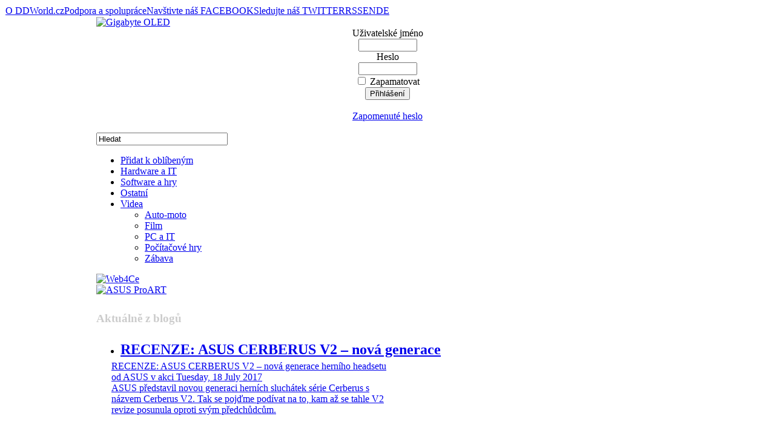

--- FILE ---
content_type: text/html
request_url: http://www.ddworld.cz/blogy/ostatni/lg-uvedlo-27-ips-monitor-s-1mm-ultratenkym-rameckem.html
body_size: 14530
content:
<!DOCTYPE html PUBLIC "-//W3C//DTD XHTML 1.0 Transitional//EN" "http://www.w3.org/TR/xhtml1/DTD/xhtml1-transitional.dtd">
<html xmlns="http://www.w3.org/1999/xhtml">
	<head>
	<title>LG uvedlo 27&quot; IPS monitor s 1mm ultratenkým rámečkem&nbsp;-&nbsp;DDWorld.cz</title>
<meta name="title" content="LG uvedlo 27&quot; IPS monitor s 1mm ultratenkým rámečkem" />
<meta name="author" content="Ondřej Česák" />
<meta name="keywords" content="Blogy, Hardware a IT, LG uvedlo 27&quot; IPS monitor s 1mm ultratenkým rámečkem" />
<meta name="description" content="DDWorld - unikátní uživatelský internetový magazín o IT z pohledu uživatelů, pro které jsou technologie životním stylem." />
<meta name="robots" content="index, follow" />
<link rel="stylesheet" href="http://www.ddworld.cz/components/com_comment/joscomment/templates/default/css/template_css.css" type="text/css" />
<script type='text/javascript'> var _JOOMLACOMMENT_MSG_DELETE = 'Opravdu chcete smazat tento komentář?'; var _JOOMLACOMMENT_MSG_DELETEALL = 'Opravdu chcete odstranit všechny komentáře?'; var _JOOMLACOMMENT_WRITECOMMENT = 'Přidat komentář'; var _JOOMLACOMMENT_SENDFORM = 'Odeslat'; var _JOOMLACOMMENT_EDITCOMMENT = 'Editovat komentář'; var _JOOMLACOMMENT_EDIT = 'Editovat'; var _JOOMLACOMMENT_FORMVALIDATE = 'Prosím vložte alespoň text komentáře.'; var _JOOMLACOMMENT_ANONYMOUS = 'Anonymní'; var _JOOMLACOMMENT_BEFORE_APPROVAL = 'Váš komentář byl zařazen do fronty ke schválení administrátory webu a bude zveřejněn po schválení.';</script>
<script type='text/javascript' src='http://www.ddworld.cz/components/com_comment/joscomment/jscripts/client.js'></script>
<link rel="stylesheet" href="/components/com_pollxt/poll_bars.css" type="text/css" />
<base href="http://www.ddworld.cz/" />
	<link rel="shortcut icon" href="http://www.ddworld.cz/images/favicon.ico" />
	
<meta http-equiv="Content-Type" content="text/html; charset=windows-1250" />
<link rel="shortcut icon" href="http://www.ddworld.cz/images/favicon.ico" />
<link href="http://www.ddworld.cz/templates/rt_hyperion/css/rokmoomenu.css" rel="stylesheet" type="text/css" />
<link href="http://www.ddworld.cz/templates/rt_hyperion/css/template_css.css" rel="stylesheet" type="text/css" />
<link href="http://www.ddworld.cz/templates/rt_hyperion/css/style3.css" rel="stylesheet" type="text/css" />
<style type="text/css">
	div.wrapper { margin: 0 auto; width: 962px;padding:0;}
	td.leftcol { width:0px;padding:0;}
	td.rightcol { width:267px;padding:0;}
	#inset { width:0px;padding:0;}
	#content-area { margin-right:0px;padding:0;}
	div.content-bar-text { margin-left:0px;}
</style>	
<script type="text/javascript" src="http://www.ddworld.cz/templates/rt_hyperion/js/mootools-release-1.11.js"></script>
<script type="text/javascript">
window.templatePath = 'http://www.ddworld.cz/templates/rt_hyperion';
</script>
<script type="text/javascript" src="http://www.ddworld.cz/templates/rt_hyperion/js/rokmenuslide.js"></script>
<script type="text/javascript" src="http://www.ddworld.cz/templates/rt_hyperion/js/roktop-panel.js"></script>
<script type="text/javascript" src="http://www.ddworld.cz/templates/rt_hyperion/js/rokfonts.js"></script>   
<script type="text/javascript">
	window.addEvent('domready', function() {
		var modules = ['module','moduletable', 'module-scroller', 'module-red', 'module-blue', 'module-black', 'module-green', 'module-orange', 'module-menu', 'module_menu'];
		var header = "h3";
		RokBuildSpans(modules, header);
	});
</script>
<script type="text/javascript" src="http://www.ddworld.cz/templates/rt_hyperion/js/rokmoomenu.js"></script>
<script type="text/javascript" src="http://www.ddworld.cz/templates/rt_hyperion/js/mootools.bgiframe.js"></script>
<script type="text/javascript">
window.addEvent('domready', function() {
	new Rokmoomenu($E('ul.menutop '), {
		bgiframe: false,
		delay: 500,
		animate: {
			props: ['width', 'opacity'],
			opts: {
				duration: 600,
				transition: Fx.Transitions.Sine.easeOut
			}
		}
	});
});
</script>
		<script type="text/javascript" src="show_big_image.js"></script>
	</head>
	<body id="ff-helvetica" class="style3 f-default">

				<div id="top-menu-wrapper">
			<div id="top-menu">
					<div class="moduletable">
			<table width="100%" border="0" cellpadding="0" cellspacing="1"><tr><td nowrap="nowrap"><a href="http://www.ddworld.cz/o-redakci-spolupraci-a-redakcni-politice.html" class="mainlevel-bottom" >O DDWorld.cz</a><a href="http://www.ddworld.cz/inzerce-a-spoluprace.html" class="mainlevel-bottom" >Podpora a spolupráce</a><a href="http://www.facebook.com/DDWorld.cz" target="_blank" class="mainlevel-bottom" >Navštivte náš FACEBOOK</a><a href="http://twitter.com/ddworldcz" class="mainlevel-bottom" >Sledujte náš TWITTER</a><a href="http://www.ddworld.cz/rd-rss/6.html" class="mainlevel-bottom" >RSS</a><a href="http://translate.google.com/translate?u=http%3A%2F%2Fwww.ddworld.cz&amp;sl=cs&amp;tl=en&amp;hl=&amp;ie=UTF-8" class="mainlevel-bottom" >EN</a><a href="http://translate.google.com/translate?u=http%3A%2F%2Fwww.ddworld.cz&amp;sl=cs&amp;tl=de&amp;hl=&amp;ie=UTF-8" class="mainlevel-bottom" >DE</a></td></tr></table>		</div>
					</div>
		</div>
				
		<div id="page-bg">
			<div id="page-bg2">
				
				<!-- begin header -->
				<div id="header">
				
					
					<div class="wrapper">

													<div id="banner3">		<div class="moduletable">
					</div>
		</div>
																			<div id="banner4">		<div class="moduletable">
					</div>
		</div>
												<div id="dd-headerbg"></div>
						<div id="banner1">		<div class="moduletable">
			<div class="advert"><a href="http://www.ddworld.cz/index.php?option=com_flexadvert&amp;task=click&amp;bannerid=8772"target="_blank"><img src="http://www.ddworld.cz/images/banners/Gigabyte 745x100 OLED monitor Q3 2025.jpg" alt="Gigabyte OLED" width="745" height="100"/></a></div>		</div>
		</div>
						<div id="profile">		<div class="moduletable">
			<form action="http://www.ddworld.cz/index.php?option=com_comprofiler&amp;task=login" method="post" id="mod_loginform" style="margin:0px;">

<table width="100%" border="0" cellspacing="0" cellpadding="0" class="mod_login">
<tr><td style="text-align: center !important;"><span id="mod_login_usernametext"><label for="mod_login_username">Uživatelské jméno</label></span><br />
<input type="text" name="username" id="mod_login_username" class="inputbox" size="10" /><br />
<span id="mod_login_passwordtext"><label for="mod_login_password">Heslo</label></span><br /><input type="password" name="passwd" id="mod_login_password" class="inputbox" size="10" /><br />
<input type="hidden" name="op2" value="login" />
<input type="hidden" name="lang" value="czech1250" />
<input type="hidden" name="force_session" value="1" />
<input type="hidden" name="return" value="http://www.ddworld.cz/blogy/ostatni/lg-uvedlo-27-ips-monitor-s-1mm-ultratenkym-rameckem.html" />
<input type="hidden" name="message" value="0" />
<input type="hidden" name="jc2ff154bd5ce4b711c407f627596c22b" value="1" />
<input type="checkbox" name="remember" id="mod_login_remember" class="inputbox" value="yes" /> <span id="mod_login_remembermetext"><label for="mod_login_remember">Zapamatovat</label></span><br />
<input type="submit" name="Submit" class="button" value="Přihlášení" /></td></tr>
<tr><td style="text-align: center !important;"><br /><a href="http://www.ddworld.cz/index.php?option=com_comprofiler&amp;task=lostPassword" class="mod_login">Zapomenuté heslo</a></td></tr>
</table></form>		</div>
		</div>
						<a href="http://www.ddworld.cz" class="nounder"><img src="http://www.ddworld.cz/templates/rt_hyperion/images/blank.gif" border="0" alt="" id="logo" /></a>
								<div class="moduletable">
			
<a href="http://www.ddworld.cz/" class="nounder"><img src="http://www.ddworld.cz/templates/rt_hyperion/images/blank.gif" border="0" alt="" id="header-btn-magazin" /></a>
<a href="http://www.ddworld.cz/zabava/" class="nounder"><img src="http://www.ddworld.cz/templates/rt_hyperion/images/blank.gif" border="0" alt="" id="header-btn-games" /></a>
<a href="http://www.ddworld.cz/blogy/" class="nounder"><img src="http://www.ddworld.cz/templates/rt_hyperion/images/blank.gif" border="0" alt="" id="header-btn-blogs-active" /></a>
		</div>
								<!-- begin top panel -->
												<!-- end top panel -->
											</div>
				</div>
				<!-- end header -->
			
				<!-- begin body wrapper -->
				<div class="wrapper">				
					<div id="sub-header">
						<!-- begin search module -->
													<div id="searchmod">
										<div class="moduletable">
			
<form action="index.php?option=com_search" method="get">
	<div class="search">
		<input name="searchword" id="mod_search_searchword" maxlength="20" alt="search" class="inputbox" type="text" size="25" value="Hledat"  onblur="if(this.value=='') this.value='Hledat';" onfocus="if(this.value=='Hledat') this.value='';" /><br/>	</div>

	<input type="hidden" name="option" value="com_search" />
	<input type="hidden" name="Itemid" value="" />	
</form>		</div>
									</div>
												<!-- end search module -->
						<!-- begin menu bar -->
						<div id="horiz-menu" class="moomenu">
							<div id="horiz-menu2">
															<ul class="menutop"  id="horiznav"><li id="favorite"><a href = "#" onClick="window.external.AddFavorite(location.href, document.title);return false;">Přidat k oblíbeným</a></li>
<li class="">
<span class="top"><a href="http://www.ddworld.cz/blogy/hardware-a-it/">Hardware a IT</a></span></li><li class="">
<span class="top"><a href="http://www.ddworld.cz/blogy/software-a-hry/">Software a hry</a></span></li><li class="active">
<span class="top"><a href="http://www.ddworld.cz/blogy/ostatni/">Ostatní</a></span></li><li class="parent">
<span class="top"><a class="daddy" href="http://www.ddworld.cz/videa/"> Videa</a></span><ul><li class="">
<span class="top"><a href="http://www.ddworld.cz/videa/auto-moto/">Auto-moto</a></span></li><li class="">
<span class="top"><a href="http://www.ddworld.cz/videa/film/">Film</a></span></li><li class="">
<span class="top"><a href="http://www.ddworld.cz/videa/pc-a-it/">PC a IT</a></span></li><li class="">
<span class="top"><a href="http://www.ddworld.cz/videa/pocitacove-hry/">Počítačové hry</a></span></li><li class="">
<span class="top"><a href="http://www.ddworld.cz/videa/zabava/">Zábava</a></span></li>
</ul></li>
</ul>														</div>
							<!-- script include added by JumBo -->
							<script type="text/javascript" src="bookmarks.js"></script>  
						</div>
						<!-- end menu bar -->
					</div>				
				
					
					<!-- begin showcase area -->
											<div id="banner2">		<div class="moduletable">
			<div class="advert"><a href="http://www.ddworld.cz/index.php?option=com_flexadvert&amp;task=click&amp;bannerid=612"target="_blank"><img src="http://www.ddworld.cz/images/banners/Web4ce 468x60.gif" alt="Web4Ce" width="468" height="60"/></a></div>		</div>
		</div>
						
						<div id="showcase-tab">
							<div id="showcase">
								<div id="showcase2">
									<div class="padding">
												<div class="module">
			<div>
				<div>
					<div>
						<div class="advert"><a href="http://www.ddworld.cz/index.php?option=com_flexadvert&amp;task=click&amp;bannerid=7425"target="_blank"><img src="http://www.ddworld.cz/images/banners/ASUS ProArt LCD 1 250x250.jpg" alt="ASUS ProART" width="250" height="250"/></a></div>					</div>
				</div>
			</div>
		</div>
											</div>
								</div>
								<div id="showcase3">
											<div class="module">
			<div>
				<div>
					<div>
						<script type="text/javascript" src="modules/rokcontentrotator/rokcontentrotator-1.2-compressed.js"></script>
<script type="text/javascript">
    window.addEvent('domready', function() {
		var crotator = new RokContentRotator({hover: true});
	});
</script>
<div class="rok-content-rotator"><div class="rotator-2"><div class="rotator-3"><div class="rotator-4">
		<div class="rok-content-rotator-header"><h3 style="line-height: 200%; color: #CCCCCC;">Aktuálně z blogů</h3></div>
    <ul>
        <li>
            <h2><a class="rok-content-rotator-link" href="http://www.ddworld.cz/blogy/hardware-a-it/recenze-asus-cerberus-v2-nova-generace-herniho-headsetu-od-asus-v-akci.html">
		RECENZE: ASUS CERBERUS V2 – nová generace		</a></h2>
            <div class="content">
                <div style="width: 469px; height: 270px; margin: -15px 0 0 -15px; padding: 0; background: url(images/headings/468/heading12629.jpg) 0 0 no-repeat;">
				<div class="rotator-bg"></div>
				<div class="rotator-demo-text">
					<a href="http://www.ddworld.cz/blogy/hardware-a-it/recenze-asus-cerberus-v2-nova-generace-herniho-headsetu-od-asus-v-akci.html">
						<span class="rotator-demo-header">RECENZE: ASUS CERBERUS V2 – nová generace herního headsetu od ASUS v akci</span>
						<span class="smalldate">Tuesday, 18 July 2017</span><br />						
						<span class="rotator-demo-desc">											
							ASUS představil novou generaci herních sluchátek série Cerberus s názvem Cerberus V2. Tak se pojďme podívat na to, kam až se tahle V2 revize posunula oproti svým předchůdcům.						</span>
					</a>
				</div>
			</div>
                
                            </div>
        </li>

	        <li>
            <h2><a class="rok-content-rotator-link" href="http://www.ddworld.cz/blogy/hardware-a-it/film-blockchain-a-my.html">
		Film - Blockchain a My		</a></h2>
            <div class="content">
                <div style="width: 469px; height: 270px; margin: -15px 0 0 -15px; padding: 0; background: url(images/headings/468/heading12628.jpg) 0 0 no-repeat;">
				<div class="rotator-bg"></div>
				<div class="rotator-demo-text">
					<a href="http://www.ddworld.cz/blogy/hardware-a-it/film-blockchain-a-my.html">
						<span class="rotator-demo-header">Film - Blockchain a My</span>
						<span class="smalldate">Monday, 17 July 2017</span><br />						
						<span class="rotator-demo-desc">											
							V roce 2008, Satoshi Nakamoto vynalezl Bitcoin a blockchain. Jeho vynález umožnil poprvé v historii poslat peníze po celém světě bez bank, vlád nebo nějakých jiných prostředníků. 						</span>
					</a>
				</div>
			</div>
                
                            </div>
        </li>

	        <li>
            <h2><a class="rok-content-rotator-link" href="http://www.ddworld.cz/blogy/hardware-a-it/test-grafik-od-amd-hawaii-fiji-a-ellesmere-vo-vzajomnom-suboji.html">
		Radeon RX 480 vs R9 NANO vs R9 290X - Hawaii,		</a></h2>
            <div class="content">
                <div style="width: 469px; height: 270px; margin: -15px 0 0 -15px; padding: 0; background: url(images/headings/468/heading12147.jpg) 0 0 no-repeat;">
				<div class="rotator-bg"></div>
				<div class="rotator-demo-text">
					<a href="http://www.ddworld.cz/blogy/hardware-a-it/test-grafik-od-amd-hawaii-fiji-a-ellesmere-vo-vzajomnom-suboji.html">
						<span class="rotator-demo-header">Radeon RX 480 vs R9 NANO vs R9 290X - Hawaii, Fiji a POLARIS vo vzájomnom súboji</span>
						<span class="smalldate">Saturday, 04 February 2017</span><br />						
						<span class="rotator-demo-desc">											
							Krátky test troch grafík - Sapphire R9 290X Tri-X 4GB, Sapphire RX 480 Nitro+ OC 8GB a Asus R9 Nano 4GB.						</span>
					</a>
				</div>
			</div>
                
                            </div>
        </li>

	        <li>
            <h2><a class="rok-content-rotator-link" href="http://www.ddworld.cz/blogy/hardware-a-it/asus-rt-ac53.html">
		ASUS RT-AC53 Router v.s. Uživatel v praxi		</a></h2>
            <div class="content">
                <div style="width: 469px; height: 270px; margin: -15px 0 0 -15px; padding: 0; background: url(images/headings/468/heading12106.jpg) 0 0 no-repeat;">
				<div class="rotator-bg"></div>
				<div class="rotator-demo-text">
					<a href="http://www.ddworld.cz/blogy/hardware-a-it/asus-rt-ac53.html">
						<span class="rotator-demo-header">ASUS RT-AC53 Router v.s. Uživatel v praxi</span>
						<span class="smalldate">Tuesday, 31 January 2017</span><br />						
						<span class="rotator-demo-desc">											
							Jaký je router ASUS RT – AC53 v praxi z pohledu uživatele? 						</span>
					</a>
				</div>
			</div>
                
                            </div>
        </li>

	        <li>
            <h2><a class="rok-content-rotator-link" href="http://www.ddworld.cz/blogy/hardware-a-it/xfx-rx-480-8gb-rs-me-zkusenosti.html">
		XFX Radeon RX 480 8GB RS - poznatky uživatele		</a></h2>
            <div class="content">
                <div style="width: 469px; height: 270px; margin: -15px 0 0 -15px; padding: 0; background: url(images/headings/468/heading12093.jpg) 0 0 no-repeat;">
				<div class="rotator-bg"></div>
				<div class="rotator-demo-text">
					<a href="http://www.ddworld.cz/blogy/hardware-a-it/xfx-rx-480-8gb-rs-me-zkusenosti.html">
						<span class="rotator-demo-header">XFX Radeon RX 480 8GB RS - poznatky uživatele v praxi</span>
						<span class="smalldate">Tuesday, 31 January 2017</span><br />						
						<span class="rotator-demo-desc">											
							XFX Radeon RX 480 8GB v praxi - Překvapení z výkonu, hlučnosti a provozu karty ... 						</span>
					</a>
				</div>
			</div>
                
                            </div>
        </li>

	    </ul>
</div></div></div></div>
					</div>
				</div>
			</div>
		</div>
										</div>
							</div>
						</div>
						
										<div class="clr"></div>
					<!-- end showcase area -->
					<!-- begin featured area -->
										<div class="clr"></div>
					<!-- end featured area -->
					
					<!-- begin featured area2 -->
										<div class="clr"></div>
										<!-- end featured area -->				
					
					<!-- begin main content area -->
					<div id="main-content-bar">
																	</div>
					<div id="main-content">
						<table class="mainbody" border="0" cellspacing="0" cellpadding="0">
							<tr valign="top">
								<!-- begin leftcolumn -->
								
																<!-- end leftcolumn -->
								<!-- begin maincolumn -->
								<td class="maincol">
																			<div class="padding">
																																																		<div id="content-area">
													











<a name="article_7178"></a>			<table class="contentpaneopen">
			<tr>
								<td class="contentheading" width="100%">
					LG uvedlo 27" IPS monitor s 1mm ultratenkým rámečkem									</td>
								<td align="right" width="100%" class="buttonheading">
					<a href="http://www.ddworld.cz/index2.php?option=com_content&amp;task=view&amp;id=7178&amp;pop=1&amp;page=0&amp;Itemid=997" target="_blank" onclick="window.open('http://www.ddworld.cz/index2.php?option=com_content&amp;task=view&amp;id=7178&amp;pop=1&amp;page=0&amp;Itemid=997','win2','status=no,toolbar=no,scrollbars=yes,titlebar=no,menubar=no,resizable=yes,width=640,height=480,directories=no,location=no'); return false;" title="Tisk">
						<img src="http://www.ddworld.cz/templates/rt_hyperion/images/printButton.png"  alt="Tisk" name="Tisk" align="middle" border="0" /></a>
				</td>
							<td align="right" width="100%" class="buttonheading">
				<a href="http://www.ddworld.cz/index2.php?option=com_content&amp;task=emailform&amp;id=7178&amp;itemid=997" target="_blank" onclick="window.open('http://www.ddworld.cz/index2.php?option=com_content&amp;task=emailform&amp;id=7178&amp;itemid=997','win2','status=no,toolbar=no,scrollbars=yes,titlebar=no,menubar=no,resizable=yes,width=400,height=250,directories=no,location=no'); return false;" title="E-mail">
					<img src="http://www.ddworld.cz/templates/rt_hyperion/images/emailButton.png"  alt="E-mail" name="E-mail" align="middle" border="0" /></a>
			</td>
						</tr>
			</table>
			
		<table class="contentpaneopen">
					<tr>
				<td width="70%" align="left" valign="top" colspan="2">
					<span class="small">
						 Napsal <a href="http://www.ddworld.cz/index.php?option=com_comprofiler&amp;task=userProfile&amp;user=5217&amp;Itemid=997">Ondřej Česák</a>					</span>
					&nbsp;&nbsp;
				</td>
			</tr>
						<tr>
				<td valign="top" colspan="2" class="createdate">
					Friday, 13 January 2012				</td>
			</tr>
					<tr>
			<td valign="top" colspan="2">
				<img src="http://www.ddworld.cz/images/headings/255/heading7178.jpg" alt="alt" align="left" style="padding: 5px 8px 8px 0;">Nový monitor od LG o velikosti 27" s rozlišením 2560×1440 nabízí pasivní 3D technologií a dokonce i e-IPS matrici. Jeho rámeček má navíc pouze 1 mm. Že by ideál pro eyefinity ? <p>&#32;</p>
&#32;&#32;&#32;&#32;&#32;&#32;&#32;
<p>&#32;</p>
&#32;&#32;&#32;&#32;&#32;
<p>&#32;</p>
&#32;&#32;&#32;&#32;&#32;
<p>&#32;</p>
&#32;&#32;&#32;&#32;&#32;
<p align="justify">&nbsp;</p>
<p align="justify">&nbsp;</p>
<p align="justify"><font size="2">LG&#32;ho&#32;označuje&#32;jako&#32;monitor&#32;pro&#32;profesion&aacute;ly,&#32;sp&iacute;&scaron;e&#32;ale&#32;připom&iacute;n&aacute;&#32;lahůdku&#32;pro&#32;hern&iacute;&#32;nad&scaron;ence.&#32;Koho&#32;dosud&#32;od&#32;AMD&#32;Eyefinity&#32;či&#32;NVIDIA&#32;Surround&#32;odrazovaly,&#32;kromě&#32;vy&scaron;&scaron;&iacute;&#32;ceny,&#32;&scaron;irok&eacute;&#32;r&aacute;mečky&#32;monitorů,&#32;m&aacute;&#32;nyn&iacute;&#32;druhou&#32;&scaron;anci&#32;si&#32;hran&iacute;&#32;na&#32;třech&#32;a&#32;v&iacute;ce&#32;monitorech&#32;znovu&#32;rozmyslet.</font></p>
&#32;
<p align="center"><font size="2">&#32;</font><a href="javascript:show_big_image('/images/stories/Aktuality/1-00-00-00/Ostatni/lg-ips-3d-monitor_560.jpg')"><img alt="" src="/images/stories/Aktuality/1-00-00-00/Ostatni/lg-ips-3d-monitor_560_thumb.jpg" /></a></p>
&#32;&#32;&#32;&#32;&#32;&#32;&#32;&#32;&#32;&#32;&#32;&#32;
<p>&#32;</p>
&#32;&#32;&#32;&#32;&#32;&#32;&#32;
<p align="justify"><font size="2">R&aacute;meček&#32;displeje&#32;je&#32;&scaron;irok&yacute;&#32;pouze&#32;<strong>1&#32;mm</strong>&#32;(vyjma&#32;spodn&iacute;&#32;č&aacute;sti),&#32;je&#32;vyroben&#32;z&#32;chromu&#32;a&#32;m&aacute;&#32;matn&yacute;&#32;povrch.&#32;Stojan&#32;je&#32;viditelně&#32;leskl&yacute;.&#32;Monitor&#32;na&#32;<strong>27&#32;palc&iacute;ch</strong>&#32;dosahuje&#32;rozli&scaron;en&iacute;&#32;<strong>2560&times;1440</strong>&#32;<strong>pixelů</strong>.&#32;Panel&#32;obsahuje&#32;technologii&#32;<strong>Cinema&#32;3D</strong>,&#32;kter&aacute;&#32;umožňuje&#32;sledov&aacute;n&iacute;&#32;<strong>pasivn&iacute;ho&#32;3D&#32;</strong>obrazu.&#32;Ta&#32;rozděl&iacute;&#32;obraz&#32;z&#32;<strong>1440p</strong>&#32;na&#32;<strong>720p</strong>&#32;pro&#32;každ&eacute;&#32;oko&#32;zvl&aacute;&scaron;ť.&#32;D&iacute;ky&#32;<strong>e-IPS&#32;matrici&#32;</strong>dosahuje&#32;panel&#32;skvěl&yacute;ch&#32;pozorovac&iacute;ch&#32;&uacute;hlů&#32;a&#32;kvalitn&iacute;ho&#32;obrazu.&#32;Monitor&#32;je&#32;podsv&iacute;cen&#32;pomoc&iacute;&#32;<strong>LED.</strong>&#32;</font></p>
&#32;&#32;&#32;&#32;&#32;&#32;&#32;
<p align="justify"><font size="2">Monitor&#32;je&#32;jako&#32;stvořen&yacute;&#32;pro&#32;sledov&aacute;n&iacute;&#32;<strong>3D</strong>&#32;filmů&#32;a&#32;uplatněn&iacute;&#32;t&eacute;ž&#32;najde&#32;v&#32;extr&eacute;mn&iacute;ch&#32;konfigurac&iacute;ch&#32;pracuj&iacute;c&iacute;ch&#32;v&#32;prostřed&iacute;&#32;<strong>AMD&#32;(3D)&#32;EYEFINITY</strong>&#32;nebo&#32;<strong>NVIDIA&#32;(3D)&#32;SURROUND</strong>.</font></p>
&#32;&#32;&#32;&#32;&#32;&#32;&#32;
<p align="justify">&#32;</p>
&#32;&#32;&#32;&#32;&#32;&#32;&#32;
<p align="justify"><font size="2">Cenu&#32;se&#32;dozv&iacute;me&#32;zřejmě&#32;na&#32;pr&aacute;vě&#32;prob&iacute;haj&iacute;c&iacute;m&#32;<strong>CES&#32;2012</strong>.&#32;S&#32;dostupnost&iacute;&#32;uvid&iacute;me.&#32;</font></p><div class="fblike_twitter_wrapper">
	<div class="twitter_wrapper">
		<a href="http://twitter.com/share" class="twitter-share-button" data-count="horizontal" data-via="ddworldcz">Tweet</a><script type="text/javascript" src="http://platform.twitter.com/widgets.js"></script>
	</div>
	<div class="fblike_wrapper">
		<script src="http://connect.facebook.net/cs_CZ/all.js#xfbml=1"></script><fb:like width="535" font="verdana" show_faces="false"></fb:like>
	</div>
</div>
<p>
<table cellpadding="0" cellspacing="0" class="moduletable">
<tr>
<th valign="top">Starší články</th>
</tr>
<tr><td>
<ul>
<a title="Darčeky z Amazonu - zaujímavé dodanie" href="http://www.ddworld.cz/blogy/ostatni/darceky-z-amazonu-zaujimave-dodanie-2.html"><li>Darčeky z Amazonu - zaujímavé dodanie</li><a title="" href="http://www.ddworld.cz/blogy/ostatni/stastne-a-vesele-vanoce-3.html"><li>Šťastné a veselé Vánoce!</li><a title="" href="http://www.ddworld.cz/blogy/ostatni/sony-ericsson-nozomi-nova-vlajkova-lod-se.html"><li>Sony Ericsson Nozomi - nová vlajková loď SE?</li><a title="" href="http://www.ddworld.cz/blogy/ostatni/samsung-galaxy-note-prijde-jiz-pristi-mesic.html"><li>Samsung Galaxy Note přijde na konci listopadu</li><a title="" href="http://www.ddworld.cz/blogy/ostatni/samsung-galaxy-nexus-ryzi-android-dorazil-3.html"><li>Samsung Galaxy Nexus - ryzí Android dorazil</li></ul>
</td></tr>
</table>
</p>
<br />
<!-- joscomment --><div id='comment'>
<table align='center' class='sectiontableheader' id='CommentMenu' width='100%' cellpadding='0' cellspacing='0' border='0'>
  <tr>
    <td align='left' class='label'>Komentáře</td>
	<td align='right' class='buttons'>
	  <table cellpadding='0' cellspacing='0' border='0'>
	    <tr><td class='button'><a id='Přidat Nový' href='javascript:addNew()'>Přidat Nový</a></td></tr>
	  </table>
	</td>
  </tr>
</table>
<div id='Comments'><table class='postcontainer' id='post201130' width='100%' cellpadding='0' cellspacing='0' style='padding-left: 0px;'><tr><td><a name='josc201130'></a>


<table class='newpost' width='100%' cellpadding='0' cellspacing='0'>
  <tbody class='sectiontableentry1'>
    <tr>
      <td><table class='postheader' width='100%' cellpadding='0' cellspacing='0'>
          <tr>
	  
	  
  <td align='left'><span class='postusername'><a href='http://www.ddworld.cz/index.php?option=com_comprofiler&amp;task=userProfile&amp;user=2804'>Veyron</a>&nbsp;<span style='font-weight:normal;'><a href="http://www.ddworld.cz/index.php?option=com_comprofiler&amp;task=userProfile&amp;user=2804">[Zobrazit profil]</a></span></span>&nbsp;<span class='pm'><a href='http://www.ddworld.cz/index.php?option=com_jim&amp;page=new&amp;id=Veyron'>[Poslat zprávu]</a></span> - <span class='posttitle'>CES je preč a info??</span></td>
            <td align='right'><span class='createdate'>2012-01-14 15:18:01</span></td>
          </tr>
        </table></td>
    </tr>
    <tr>
      <td colspan='2'><table class='postbody' width='100%' cellpadding='0' cellspacing='0'>
          <tr>
            <td class='avatarcontainer' width='1' align='center'><a href='http://www.ddworld.cz/index.php?option=com_comprofiler&amp;task=userProfile&amp;user=2804'><img class='avatar' src='http://www.ddworld.cz/images/comprofiler/tn2804_49843462bd899.jpg' alt='avatar' /></a><br /><div style='margin-top:3px;'><img style="cursor:help;" onclick="javascript:window.open('aura_help.php', 'HelpAuraWindow', 'width=500,height=750,scrollbars=yes,menubar=no,stats=no,resizable=yes,screenX=150,screenY=50')" src="images/aura/aura0.png"></div></td>
			<td style='overflow: hidden;'>Už je po CESe a nikde nevidím žiadne info. Vie niekto viac o tomto monitore, teda okrem toho, že by mal vyjsť vo februári(únor)? Hlavne cena by ma zaujímala, ale tak isto i všetky parametre. Ako o 3D mi ani tak nejde, ako o tie 1 mm rámčeky a kvalitu obrazu v ideálnom rozlíšení, no keď už tam pribalili to 3D, tak prečo to nevyskúšať aj to, no len dúfam, že sa na tom zbytočne nenafúkla cena.</td>
          </tr>
        </table></td>
    </tr>
  
  </tbody>
</table>
</td></tr></table><table class='postcontainer' id='post201146' width='100%' cellpadding='0' cellspacing='0' style='padding-left: 20px;'><tr><td><a name='josc201146'></a>


<table class='newpost' width='100%' cellpadding='0' cellspacing='0'>
  <tbody class='sectiontableentry2'>
    <tr>
      <td><table class='postheader' width='100%' cellpadding='0' cellspacing='0'>
          <tr>
	  
	  
  <td align='left'><span class='postusername'><a href='http://www.ddworld.cz/index.php?option=com_comprofiler&amp;task=userProfile&amp;user=2010'>holoway</a>&nbsp;<span style='font-weight:normal;'><a href="http://www.ddworld.cz/index.php?option=com_comprofiler&amp;task=userProfile&amp;user=2010">[Zobrazit profil]</a></span></span>&nbsp;<span class='pm'><a href='http://www.ddworld.cz/index.php?option=com_jim&amp;page=new&amp;id=holoway'>[Poslat zprávu]</a></span><span class='posttitle'></span></td>
            <td align='right'><span class='createdate'>2012-01-14 15:59:02</span></td>
          </tr>
        </table></td>
    </tr>
    <tr>
      <td colspan='2'><table class='postbody' width='100%' cellpadding='0' cellspacing='0'>
          <tr>
            <td class='avatarcontainer' width='1' align='center'><a href='http://www.ddworld.cz/index.php?option=com_comprofiler&amp;task=userProfile&amp;user=2010'><img class='avatar' src='http://www.ddworld.cz/images/comprofiler/tn2010_4794c4feb42b8.jpg' alt='avatar' /></a><br /><div style='margin-top:3px;'><img style="cursor:help;" onclick="javascript:window.open('aura_help.php', 'HelpAuraWindow', 'width=500,height=750,scrollbars=yes,menubar=no,stats=no,resizable=yes,screenX=150,screenY=50')" src="images/aura/aura100.png"></div></td>
			<td style='overflow: hidden;'>tak ten článek se přiznám byl v blogu déle, avšak chtěl jsem do něj přidat informace a nikde jsem nic nenašel, jen ty z konce prosince, kdy tato zpráva proběhla médii na internetu. také jsem hledal onu cenu a nic  <img src='http://www.ddworld.cz/components/com_comment/joscomment/emoticons/default/images/icon_rolleyes.gif' border='0' alt='' />  Možná, že to ale raději nechci vědět  <img src='http://www.ddworld.cz/components/com_comment/joscomment/emoticons/default/images/icon_lol.gif' border='0' alt='' /></td>
          </tr>
        </table></td>
    </tr>
  
  </tbody>
</table>
</td></tr></table><table class='postcontainer' id='post201225' width='100%' cellpadding='0' cellspacing='0' style='padding-left: 40px;'><tr><td><a name='josc201225'></a>


<table class='newpost' width='100%' cellpadding='0' cellspacing='0'>
  <tbody class='sectiontableentry1'>
    <tr>
      <td><table class='postheader' width='100%' cellpadding='0' cellspacing='0'>
          <tr>
	  
	  
  <td align='left'><span class='postusername'><a href='http://www.ddworld.cz/index.php?option=com_comprofiler&amp;task=userProfile&amp;user=2804'>Veyron</a>&nbsp;<span style='font-weight:normal;'><a href="http://www.ddworld.cz/index.php?option=com_comprofiler&amp;task=userProfile&amp;user=2804">[Zobrazit profil]</a></span></span>&nbsp;<span class='pm'><a href='http://www.ddworld.cz/index.php?option=com_jim&amp;page=new&amp;id=Veyron'>[Poslat zprávu]</a></span><span class='posttitle'></span></td>
            <td align='right'><span class='createdate'>2012-01-15 21:53:22</span></td>
          </tr>
        </table></td>
    </tr>
    <tr>
      <td colspan='2'><table class='postbody' width='100%' cellpadding='0' cellspacing='0'>
          <tr>
            <td class='avatarcontainer' width='1' align='center'><a href='http://www.ddworld.cz/index.php?option=com_comprofiler&amp;task=userProfile&amp;user=2804'><img class='avatar' src='http://www.ddworld.cz/images/comprofiler/tn2804_49843462bd899.jpg' alt='avatar' /></a><br /><div style='margin-top:3px;'><img style="cursor:help;" onclick="javascript:window.open('aura_help.php', 'HelpAuraWindow', 'width=500,height=750,scrollbars=yes,menubar=no,stats=no,resizable=yes,screenX=150,screenY=50')" src="images/aura/aura0.png"></div></td>
			<td style='overflow: hidden;'>no rád by som si taký kúpil niekedy v lete alebo na jeseň, takže som celkom zvedavý, čo zaň budú chcieť, ale ako rozhodne dúfam, že bude v nejakej rozumnej cene, teda max čo stojí HP ZR2740w, ale keby stále menej, tak by som určite nebol sklamaný <img src='http://www.ddworld.cz/components/com_comment/joscomment/emoticons/default/images/icon_biggrin.gif' border='0' alt='' /> Ako popravde už by mohlo prísť nejaké rapídne znižovanie cien u monitorov s 1440p a ako tento atraktívny kúsok by to mohol naštartovať, teda LG nie je NEC, či EIZO a takýto monitor za atraktívnu cenu by spôsobil nepredajnosť všetkej konkurencie <img src='http://www.ddworld.cz/components/com_comment/joscomment/emoticons/default/images/icon_smile.gif' border='0' alt='' /><br />
Ale popravde keď sa mi bude dariť, tak za taký fajnový monitor som ochotný dať aj dvojnásobok, teda fakt si nemôžem pomôcť, ale vyzerá skutočne skvele <img src='http://www.ddworld.cz/components/com_comment/joscomment/emoticons/default/images/icon_smile.gif' border='0' alt='' /></td>
          </tr>
        </table></td>
    </tr>
  
  </tbody>
</table>
</td></tr></table><table class='postcontainer' id='post201171' width='100%' cellpadding='0' cellspacing='0' style='padding-left: 0px;'><tr><td><a name='josc201171'></a>


<table class='newpost' width='100%' cellpadding='0' cellspacing='0'>
  <tbody class='sectiontableentry2'>
    <tr>
      <td><table class='postheader' width='100%' cellpadding='0' cellspacing='0'>
          <tr>
	  
	  
  <td align='left'><span class='postusername'><a href='http://www.ddworld.cz/index.php?option=com_comprofiler&amp;task=userProfile&amp;user=3503'>Kevin</a>&nbsp;<span style='font-weight:normal;'><a href="http://www.ddworld.cz/index.php?option=com_comprofiler&amp;task=userProfile&amp;user=3503">[Zobrazit profil]</a></span></span>&nbsp;<span class='pm'><a href='http://www.ddworld.cz/index.php?option=com_jim&amp;page=new&amp;id=Kevin'>[Poslat zprávu]</a></span><span class='posttitle'></span></td>
            <td align='right'><span class='createdate'>2012-01-14 19:33:06</span></td>
          </tr>
        </table></td>
    </tr>
    <tr>
      <td colspan='2'><table class='postbody' width='100%' cellpadding='0' cellspacing='0'>
          <tr>
            <td class='avatarcontainer' width='1' align='center'><a href='http://www.ddworld.cz/index.php?option=com_comprofiler&amp;task=userProfile&amp;user=3503'><img class='avatar' src='http://www.ddworld.cz/images/comprofiler/tn3503_495cc25076089.jpg' alt='avatar' /></a><br /><div style='margin-top:3px;'><img style="cursor:help;" onclick="javascript:window.open('aura_help.php', 'HelpAuraWindow', 'width=500,height=750,scrollbars=yes,menubar=no,stats=no,resizable=yes,screenX=150,screenY=50')" src="images/aura/aura100.png"></div></td>
			<td style='overflow: hidden;'>Presne, cenu radsi nevedet <img src='http://www.ddworld.cz/components/com_comment/joscomment/emoticons/default/images/icon_smile.gif' border='0' alt='' /></td>
          </tr>
        </table></td>
    </tr>
  
  </tbody>
</table>
</td></tr></table><table class='postcontainer' id='post202331' width='100%' cellpadding='0' cellspacing='0' style='padding-left: 0px;'><tr><td><a name='josc202331'></a>


<table class='newpost' width='100%' cellpadding='0' cellspacing='0'>
  <tbody class='sectiontableentry1'>
    <tr>
      <td><table class='postheader' width='100%' cellpadding='0' cellspacing='0'>
          <tr>
	  
	  
  <td align='left'><span class='postusername'><a href='http://www.ddworld.cz/index.php?option=com_comprofiler&amp;task=userProfile&amp;user=1474'>Sareth</a>&nbsp;<span style='font-weight:normal;'><a href="http://www.ddworld.cz/index.php?option=com_comprofiler&amp;task=userProfile&amp;user=1474">[Zobrazit profil]</a></span></span>&nbsp;<span class='pm'><a href='http://www.ddworld.cz/index.php?option=com_jim&amp;page=new&amp;id=Sareth'>[Poslat zprávu]</a></span><span class='posttitle'></span></td>
            <td align='right'><span class='createdate'>2012-01-28 21:39:38</span></td>
          </tr>
        </table></td>
    </tr>
    <tr>
      <td colspan='2'><table class='postbody' width='100%' cellpadding='0' cellspacing='0'>
          <tr>
            <td class='avatarcontainer' width='1' align='center'><br /><div style='margin-top:3px;'><img style="cursor:help;" onclick="javascript:window.open('aura_help.php', 'HelpAuraWindow', 'width=500,height=750,scrollbars=yes,menubar=no,stats=no,resizable=yes,screenX=150,screenY=50')" src="images/aura/aura82.png"></div></td>
			<td style='overflow: hidden;'>Taký parádny monitor a nevedia mu spraviť poriadny výškovo nastaviteľný stojan. Čo z toho že máte doma pekný monitor, keď vás bolí krk z toho že musíte hlavu stále zohýnať dole. Človek aby si ešte kupoval stojan k už tak drahému monitoru.<br />
<br />
O odozve radšej ani slovo. Veď načo by informovali ľudí o najväčšom nedostatku. Čo myslíte? 8ms GTG?</td>
          </tr>
        </table></td>
    </tr>
  
  </tbody>
</table>
</td></tr></table><table class='postcontainer' id='post207761' width='100%' cellpadding='0' cellspacing='0' style='padding-left: 20px;'><tr><td><a name='josc207761'></a>


<table class='newpost' width='100%' cellpadding='0' cellspacing='0'>
  <tbody class='sectiontableentry2'>
    <tr>
      <td><table class='postheader' width='100%' cellpadding='0' cellspacing='0'>
          <tr>
	  
	  
  <td align='left'><span class='postusername'><a href='http://www.ddworld.cz/index.php?option=com_comprofiler&amp;task=userProfile&amp;user=2473'>romero</a>&nbsp;<span style='font-weight:normal;'><a href="http://www.ddworld.cz/index.php?option=com_comprofiler&amp;task=userProfile&amp;user=2473">[Zobrazit profil]</a></span></span>&nbsp;<span class='pm'><a href='http://www.ddworld.cz/index.php?option=com_jim&amp;page=new&amp;id=romero'>[Poslat zprávu]</a></span><span class='posttitle'></span></td>
            <td align='right'><span class='createdate'>2012-03-23 08:19:32</span></td>
          </tr>
        </table></td>
    </tr>
    <tr>
      <td colspan='2'><table class='postbody' width='100%' cellpadding='0' cellspacing='0'>
          <tr>
            <td class='avatarcontainer' width='1' align='center'><br /><div style='margin-top:3px;'><img style="cursor:help;" onclick="javascript:window.open('aura_help.php', 'HelpAuraWindow', 'width=500,height=750,scrollbars=yes,menubar=no,stats=no,resizable=yes,screenX=150,screenY=50')" src="images/aura/aura55.png"></div></td>
			<td style='overflow: hidden;'>A este keby to malo funkcny sRGB profil a dodavali k tomu izolacnu pasku, ktorou si moze clovek olepit ten leskly stojan, tak to nema chybu. <img src='http://www.ddworld.cz/components/com_comment/joscomment/emoticons/default/images/icon_biggrin.gif' border='0' alt='' /></td>
          </tr>
        </table></td>
    </tr>
  
  </tbody>
</table>
</td></tr></table><table class='postcontainer' id='post207107' width='100%' cellpadding='0' cellspacing='0' style='padding-left: 0px;'><tr><td><a name='josc207107'></a>


<table class='newpost' width='100%' cellpadding='0' cellspacing='0'>
  <tbody class='sectiontableentry1'>
    <tr>
      <td><table class='postheader' width='100%' cellpadding='0' cellspacing='0'>
          <tr>
	  
	  
  <td align='left'><span class='postusername'><a href='http://www.ddworld.cz/index.php?option=com_comprofiler&amp;task=userProfile&amp;user=954'>budy</a>&nbsp;<span style='font-weight:normal;'><a href="http://www.ddworld.cz/index.php?option=com_comprofiler&amp;task=userProfile&amp;user=954">[Zobrazit profil]</a></span></span>&nbsp;<span class='pm'><a href='http://www.ddworld.cz/index.php?option=com_jim&amp;page=new&amp;id=budy'>[Poslat zprávu]</a></span><span class='posttitle'></span></td>
            <td align='right'><span class='createdate'>2012-03-19 17:53:45</span></td>
          </tr>
        </table></td>
    </tr>
    <tr>
      <td colspan='2'><table class='postbody' width='100%' cellpadding='0' cellspacing='0'>
          <tr>
            <td class='avatarcontainer' width='1' align='center'><a href='http://www.ddworld.cz/index.php?option=com_comprofiler&amp;task=userProfile&amp;user=954'><img class='avatar' src='http://www.ddworld.cz/images/comprofiler/tn954_4f00b00f26cef.jpg' alt='avatar' /></a><br /><div style='margin-top:3px;'><img style="cursor:help;" onclick="javascript:window.open('aura_help.php', 'HelpAuraWindow', 'width=500,height=750,scrollbars=yes,menubar=no,stats=no,resizable=yes,screenX=150,screenY=50')" src="images/aura/aura100.png"></div></td>
			<td style='overflow: hidden;'>Tak už vím za co vyměním moje tři 26&#34; Asusy <img src='http://www.ddworld.cz/components/com_comment/joscomment/emoticons/default/images/icon_smile.gif' border='0' alt='' /></td>
          </tr>
        </table></td>
    </tr>
  
  </tbody>
</table>
</td></tr></table><table class='postcontainer' id='post213552' width='100%' cellpadding='0' cellspacing='0' style='padding-left: 0px;'><tr><td><a name='josc213552'></a>


<table class='newpost' width='100%' cellpadding='0' cellspacing='0'>
  <tbody class='sectiontableentry2'>
    <tr>
      <td><table class='postheader' width='100%' cellpadding='0' cellspacing='0'>
          <tr>
	  
	  
  <td align='left'><span class='postusername'><a href='http://www.ddworld.cz/index.php?option=com_comprofiler&amp;task=userProfile&amp;user=8869'>bull30</a>&nbsp;<span style='font-weight:normal;'><a href="http://www.ddworld.cz/index.php?option=com_comprofiler&amp;task=userProfile&amp;user=8869">[Zobrazit profil]</a></span></span>&nbsp;<span class='pm'><a href='http://www.ddworld.cz/index.php?option=com_jim&amp;page=new&amp;id=bull30'>[Poslat zprávu]</a></span><span class='posttitle'></span></td>
            <td align='right'><span class='createdate'>2012-06-09 08:51:35</span></td>
          </tr>
        </table></td>
    </tr>
    <tr>
      <td colspan='2'><table class='postbody' width='100%' cellpadding='0' cellspacing='0'>
          <tr>
            <td class='avatarcontainer' width='1' align='center'><a href='http://www.ddworld.cz/index.php?option=com_comprofiler&amp;task=userProfile&amp;user=8869'><img class='avatar' src='http://www.ddworld.cz/images/comprofiler/tn8869_527a3a66a484a.jpg' alt='avatar' /></a><br /><div style='margin-top:3px;'><img style="cursor:help;" onclick="javascript:window.open('aura_help.php', 'HelpAuraWindow', 'width=500,height=750,scrollbars=yes,menubar=no,stats=no,resizable=yes,screenX=150,screenY=50')" src="images/aura/aura52.png"></div></td>
			<td style='overflow: hidden;'>Neviem co tak tieto led talcia dopredu? Ved ta kvalita obrazu je hrozna to by som musel pozerat na tom iba blueray filmy. To plati hlavne o TV ako o monitoroch ale to je jedno. Preco hlavne nezmensia spotrebu plazmy? Ved ta ma tak krasny obraz oproti LED, LCD.</td>
          </tr>
        </table></td>
    </tr>
  
  </tbody>
</table>
</td></tr></table></div>
<script type='text/javascript'>var postCSS=1;</script><div class="onlyregistered">Pouze registrovaní uživatelé mohou přidat komentář!</div></div><script type='text/javascript'>var ajaxEnabled=1;if (!http) ajaxEnabled=false;var sortDownward='0';var captchaEnabled=false;var liveSite='http://www.ddworld.cz/components/com_comment/joscomment';var autopublish='1';</script>			</td>
		</tr>
				</table>

		<span class="article_seperator">&nbsp;</span>

												</div>
										
									</div>
								</td>
								<!-- end maincolumn -->
								<!-- begin rightcolumn -->
																	<td class="rightcol">
										<div class="padding">
																								<div class="module">
			<div>
				<div>
					<div>
						<div class="advert"><a href="http://www.ddworld.cz/index.php?option=com_flexadvert&amp;task=click&amp;bannerid=10390"target="_blank"><img src="http://www.ddworld.cz/images/banners/Fractal-250x600-ION-3-Gold.jpg" alt="Fractal Design ION 3 GOLD" width="250" height="600"/></a></div>					</div>
				</div>
			</div>
		</div>
				<div class="module">
			<div>
				<div>
					<div>
											</div>
				</div>
			</div>
		</div>
				<div class="module">
			<div>
				<div>
					<div>
						<h3>PC sestavy a výběr komponent</h3><div align="center">&#32;&#32;&#32;&#32;&#32;&#32;&#32;&#32;&#32;&#32;&#32;&#32;&#32;&#32;&#32;
<p><a href="http://www.ddworld.cz/pc-a-komponenty/sestavy/doporucene-pc-sestavy-03-2020-co-za-hardware-koupit-a-neprohloupit-pro-vas-pocitac.html"><font size="3">Podrobn&yacute;&#32;aktu&aacute;ln&iacute;&#32;průvodce&#32;v&yacute;běrem&#32;poč&iacute;tače&#32;a&#32;hardware!</font><br />
</a></p>
<p><a href="http://www.ddworld.cz/pc-a-komponenty/sestavy/doporucene-pc-sestavy-03-2020-co-za-hardware-koupit-a-neprohloupit-pro-vas-pocitac.html"><font size="3"><img src="/images/stories/sestavy/03%20-%202020/PC-1.jpg" width="250" height="125" align="middle" alt="" /></font></a><a href="http://www.ddworld.cz/pc-a-komponenty/sestavy/doporucene-pc-sestavy-03-2020-co-za-hardware-koupit-a-neprohloupit-pro-vas-pocitac.html"></a></p>
&#32;&#32;&#32;&#32;&#32;&#32;&#32;&#32;&#32;&#32;&#32;&#32;&#32;&#32;&#32;&#32;</div>					</div>
				</div>
			</div>
		</div>
				<div class="module">
			<div>
				<div>
					<div>
						<h3>RSS</h3><div align="center">DDWorld.cz<br />
		<div align="center">
			<a href="index.php?option=com_rd_rss&id=5">
				<img src="http://www.ddworld.cz/images/M_images/rss10.gif"  alt="RSS 1.0" name="RSS10" align="middle" border="0" /></a>
		</div>
		</div><br />
<div align="center">DDWorld - Blogy a videa<br />
		<div align="center">
			<a href="index.php?option=com_rd_rss&id=6">
				<img src="http://www.ddworld.cz/images/M_images/rss10.gif"  alt="RSS 1.0" name="RSS10" align="middle" border="0" /></a>
		</div>
		</div><br />
<div align="center">DDWorld - Magazín<br />
		<div align="center">
			<a href="index.php?option=com_rd_rss&id=8">
				<img src="http://www.ddworld.cz/images/M_images/rss10.gif"  alt="RSS 1.0" name="RSS10" align="middle" border="0" /></a>
		</div>
		</div><br />
					</div>
				</div>
			</div>
		</div>
												</div>
									</td>
																<!-- end rightcolumn -->
							</tr>
						</table>
					</div>
					<!-- end main content area -->
					<!-- begin bottom section -->
										<div id="bottom">
						<div id="user9">
													</div>
						<div id="bottommodules" class="spacer w99">
																						<div class="block">
											<div class="module">
			<div>
				<div>
					<div>
											</div>
				</div>
			</div>
		</div>
										</div>
																											</div>
						<div id="user8">
															<div class="block">
											<div class="module">
			<div>
				<div>
					<div>
						<table border="0" cellspacing="0" cellpading="0" width="100%">
<tr>
<th>Poslední příspěvky v diskuzích</th>
</tr>
<tr><td>
<br /><ul>
<a title="Dobré zprávy? AI bublina naráží na realitu, OpenAI před krachem a další vývoj AI finančně nevychází." href="http://www.ddworld.cz/aktuality/software/dobre-zpravy-ai-bublina-narazi-na-realitu-openai-pred-krachem-a-dalsi-vyvoj-ai-financne-nevychazi-2.html#josc355492"><li>petronias : Už z principu žádná technologie rychlou díru do světa udělat nedokáže. Spalovací motor stál ze začátku taky za prd, byl jen o ch...</li></a>
<a title="Dobré zprávy? AI bublina naráží na realitu, OpenAI před krachem a další vývoj AI finančně nevychází." href="http://www.ddworld.cz/aktuality/software/dobre-zpravy-ai-bublina-narazi-na-realitu-openai-pred-krachem-a-dalsi-vyvoj-ai-financne-nevychazi-2.html#josc355491"><li>Bosnak : Copilot mi přijde dobrý na věci od MS (bodejď ne, když prolézá jejich helpy a příručky). Na ostatní je slušný Gemini. OpenAI si cin...</li></a>
<a title="Dobré zprávy? AI bublina naráží na realitu, OpenAI před krachem a další vývoj AI finančně nevychází." href="http://www.ddworld.cz/aktuality/software/dobre-zpravy-ai-bublina-narazi-na-realitu-openai-pred-krachem-a-dalsi-vyvoj-ai-financne-nevychazi-2.html#josc355490"><li>EuGenio : Nedávno jsem jen tak tlachal s konzultantem, který u nás radí s nasazením serveru s grafikama pro generativní AI a LLM. Řeč přišla...</li></a>
<a title="Dobré zprávy? AI bublina naráží na realitu, OpenAI před krachem a další vývoj AI finančně nevychází." href="http://www.ddworld.cz/aktuality/software/dobre-zpravy-ai-bublina-narazi-na-realitu-openai-pred-krachem-a-dalsi-vyvoj-ai-financne-nevychazi-2.html#josc355489"><li>Dreip : Taky už sem přešel na Gemini 3, nyní je prostě lepší. Ale na X/Twitteru se šušká že OpenAI má v nejbližších týdnech přijít s nějakou...</li></a>
<a title="Dobré zprávy? AI bublina naráží na realitu, OpenAI před krachem a další vývoj AI finančně nevychází." href="http://www.ddworld.cz/aktuality/software/dobre-zpravy-ai-bublina-narazi-na-realitu-openai-pred-krachem-a-dalsi-vyvoj-ai-financne-nevychazi-2.html#josc355488"><li>neverkill : lide na internetu jsou zvykli ze muzou mit vsechno zadaco, takze ja si myslim ze zde vyhraje ten kdo to dokaze nejdele sanovat n...</li></a>
<a title="Dobré zprávy? AI bublina naráží na realitu, OpenAI před krachem a další vývoj AI finančně nevychází." href="http://www.ddworld.cz/aktuality/software/dobre-zpravy-ai-bublina-narazi-na-realitu-openai-pred-krachem-a-dalsi-vyvoj-ai-financne-nevychazi-2.html#josc355487"><li>dafcz : [i]\"Po silvestru OpenAI aj Mikrosoft dostali stovky miliard od USA za ktore zase nakupilo čo sa len dalo....\"[/i]
Můžete nám přibl...</li></a>
<a title="2x 128GB DDR5 paměťové kity pro naše běžná PC předvedeny! Reálné uvedení na trh je problém." href="http://www.ddworld.cz/aktuality/pameti/2x-128gb-ddr5-pametove-kity-pro-nase-bezna-pc-predvedeny-realne-uvedeni-na-trh-je-problem-2.html#josc355486"><li>shiro : Ak ti to vobec so 4 modulmi v defaulte nabootuje do BIOS. Pretoze vyberave IMC v CPU, kvalita a vlastnosti modulov......</li></a>
<a title="Dobré zprávy? AI bublina naráží na realitu, OpenAI před krachem a další vývoj AI finančně nevychází." href="http://www.ddworld.cz/aktuality/software/dobre-zpravy-ai-bublina-narazi-na-realitu-openai-pred-krachem-a-dalsi-vyvoj-ai-financne-nevychazi-2.html#josc355485"><li>
 <script language='JavaScript' type='text/javascript'>
 <!--
 var prefix = '&#109;a' + 'i&#108;' + '&#116;o';
 var path = 'hr' + 'ef' + '=';
 var addy59641 = 'h&#97;wk' + '&#64;';
 addy59641 = addy59641 + '&#101;m&#97;&#105;l' + '&#46;' + 'cz';
 document.write( '<a ' + path + '\'' + prefix + ':' + addy59641 + '\'>' );
 document.write( addy59641 );
 document.write( '<\/a>' );
 //-->\n </script><script language='JavaScript' type='text/javascript'>
 <!--
 document.write( '<span style=\'display: none;\'>' );
 //-->
 </script>Tato adresa je chráněna proti spamování, pro její zobrazení potřebujete mít Java scripty povoleny 
 <script language='JavaScript' type='text/javascript'>
 <!--
 document.write( '</' );
 document.write( 'span>' );
 //-->
 </script> : Zrovna včera jsem si četl o splasknutí bubliny dot-com na přelomu tisíciletí. Když se podíváte na IT firmy, jejichž hodnota ...</li></a>
<a title="SONY končí s vlastními televizemi! Divizi spojí s čínskou TCL, ta ji povede s 51% podílem." href="http://www.ddworld.cz/aktuality/periferie/sony-konci-s-vlastnimi-televizemi-divizi-spoji-s-cinskou-tcl-ta-ji-povede-s-51-podilem-2.html#josc355484"><li>dawo : Nedivím se. Koupil Sem Sony telefon a nejhorší mobil jaký sem měl. Měl sem si raději koupit těžkou činu za půlku, věřím že by byla i ...</li></a>
<a title="Dobré zprávy? AI bublina naráží na realitu, OpenAI před krachem a další vývoj AI finančně nevychází." href="http://www.ddworld.cz/aktuality/software/dobre-zpravy-ai-bublina-narazi-na-realitu-openai-pred-krachem-a-dalsi-vyvoj-ai-financne-nevychazi-2.html#josc355483"><li>jpsix : no hlavne, ze uz to mam najebane v PC prehliadacoch (ked sa toho nieco opytam do krizovky tak ma kolo toho reci jak koza bobkov a vy...</li></a>
<a title="Dobré zprávy? AI bublina naráží na realitu, OpenAI před krachem a další vývoj AI finančně nevychází." href="http://www.ddworld.cz/aktuality/software/dobre-zpravy-ai-bublina-narazi-na-realitu-openai-pred-krachem-a-dalsi-vyvoj-ai-financne-nevychazi-2.html#josc355482"><li>snajprik : Po silvestru OpenAI aj Mikrosoft dostali stovky miliard od USA za ktore zase nakupilo čo sa len dalo... akcie AMD aj Intelu, AMD ...</li></a>
<a title="Dobré zprávy? AI bublina naráží na realitu, OpenAI před krachem a další vývoj AI finančně nevychází." href="http://www.ddworld.cz/aktuality/software/dobre-zpravy-ai-bublina-narazi-na-realitu-openai-pred-krachem-a-dalsi-vyvoj-ai-financne-nevychazi-2.html#josc355481"><li>pcmaker : Pěkné počteníčko. Holt musíme s nákupem nových PC ještě chvíli počkat, než ta \"íá\" bublina splaskne. Jen doufám, že to sebou nes...</li></a>
<a title="2x 128GB DDR5 paměťové kity pro naše běžná PC předvedeny! Reálné uvedení na trh je problém." href="http://www.ddworld.cz/aktuality/pameti/2x-128gb-ddr5-pametove-kity-pro-nase-bezna-pc-predvedeny-realne-uvedeni-na-trh-je-problem-2.html#josc355480"><li>YORGi : On si dneska někdo nastavuje RAM manuálně jo?  :lol: 
...většinou lidi ani nezapnou v biosu XMP nebo EXPO a prostě fungují tak jak j...</li></a>
<a title="SONY končí s vlastními televizemi! Divizi spojí s čínskou TCL, ta ji povede s 51% podílem." href="http://www.ddworld.cz/aktuality/periferie/sony-konci-s-vlastnimi-televizemi-divizi-spoji-s-cinskou-tcl-ta-ji-povede-s-51-podilem-2.html#josc355479"><li>maiob : Nemylis si ten Philips nahodu? nie je to Micro dimming? v 2021/2022 roku robil Philips Mini Led len v uhloprieckach 65\"+...</li></a>
<a title="Platforma NVIDIA N1/N1X pro Windows PC dorazí v Q2 2026? Více se počítá s jeho nástupcem." href="http://www.ddworld.cz/aktuality/procesory-cpu/platforma-nvidia-n1-n1x-pro-windows-pc-dorazi-v-q2-2026-vice-se-pocita-s-jeho-nastupcem.html#josc355478"><li>snajprik : Chudaj Intel desktop a serveri zobralo AMD a ked Nvidia si bude vyrabať k svojim GPU aj CPU a predavať to do notebookoch, tak Int...</li></a>
</ul>
</td></tr>
</table>
<br />
					</div>
				</div>
			</div>
		</div>
				<div class="module">
			<div>
				<div>
					<div>
						<table border="0" cellspacing="0" cellpading="0" width="100%"><tr><th colspan="3">Videa</th></tr><tr><td align="center" width="33%"><table border="0" cellspacing="8" cellpading="0" width="100%"><tr><td colspan="2" align="left" valign="top"><a title="UBISOFT ruší hry a reorganizuje" href="http://www.ddworld.cz/videa/pocitacove-hry/ubisoft-rusi-hry-a-reorganizuje.html"><span style="font-weight:bold; font-size:120%;">UBISOFT ruší hry a reorganizuje</span><br /></a></td></tr><tr><td width="133" align="left"><a title="UBISOFT ruší hry a reorganizuje" href="http://www.ddworld.cz/videa/pocitacove-hry/ubisoft-rusi-hry-a-reorganizuje.html"><img src="http://www.ddworld.cz/images/headings/130/video19126.jpg" alt="UBISOFT ruší hry a reorganizuje"></a></td><td align="left" valign="top"><span style="line-height:170%">Wednesday, 21 January 2026<br />Vložil: <a href="http://www.ddworld.cz/index.php?option=com_comprofiler&amp;task=userProfile&amp;user=62&Itemid=997">aDDmin</a><br />Kategorie: <a href="http://www.ddworld.cz/videa/pocitacove-hry/">Počítačové hry</a><br />Spuštěno: 809x<br />Komentářů: 0<br /></span></td></tr></table></td><td align="center" width="33%"><table border="0" cellspacing="8" cellpading="0" width="100%"><tr><td colspan="2" align="left" valign="top"><a title="Dvě nové CONCORD level herní tragédie brzy? Highguard a Marathon" href="http://www.ddworld.cz/videa/pocitacove-hry/dve-nove-concord-level-herni-tragedie-brzy-highguard-a-marathon.html"><span style="font-weight:bold; font-size:120%;">Dvě nové CONCORD level herní tragédie brzy? Highguard a Marathon</span><br /></a></td></tr><tr><td width="133" align="left"><a title="Dvě nové CONCORD level herní tragédie brzy? Highguard a Marathon" href="http://www.ddworld.cz/videa/pocitacove-hry/dve-nove-concord-level-herni-tragedie-brzy-highguard-a-marathon.html"><img src="http://www.ddworld.cz/images/headings/130/video19121.jpg" alt="Dvě nové CONCORD level herní tragédie brzy? Highguard a Marathon"></a></td><td align="left" valign="top"><span style="line-height:170%">Monday, 19 January 2026<br />Vložil: <a href="http://www.ddworld.cz/index.php?option=com_comprofiler&amp;task=userProfile&amp;user=62&Itemid=997">aDDmin</a><br />Kategorie: <a href="http://www.ddworld.cz/videa/pocitacove-hry/">Počítačové hry</a><br />Spuštěno: 983x<br />Komentářů: 0<br /></span></td></tr></table></td><td align="center" width="33%"><table border="0" cellspacing="8" cellpading="0" width="100%"><tr><td colspan="2" align="left" valign="top"><a title="ONE PIECE: Season 2 – NETFLIX má novou ukázku a datum!" href="http://www.ddworld.cz/videa/film/one-piece-season-2-netflix-ma-novou-ukazku-a-datum.html"><span style="font-weight:bold; font-size:120%;">ONE PIECE: Season 2 – NETFLIX má novou ukázku a datum!</span><br /></a></td></tr><tr><td width="133" align="left"><a title="ONE PIECE: Season 2 – NETFLIX má novou ukázku a datum!" href="http://www.ddworld.cz/videa/film/one-piece-season-2-netflix-ma-novou-ukazku-a-datum.html"><img src="http://www.ddworld.cz/images/headings/130/video19116.jpg" alt="ONE PIECE: Season 2 – NETFLIX má novou ukázku a datum!"></a></td><td align="left" valign="top"><span style="line-height:170%">Friday, 16 January 2026<br />Vložil: <a href="http://www.ddworld.cz/index.php?option=com_comprofiler&amp;task=userProfile&amp;user=62&Itemid=997">aDDmin</a><br />Kategorie: <a href="http://www.ddworld.cz/videa/film/">Film</a><br />Spuštěno: 1231x<br />Komentářů: 3<br /></span></td></tr></table></td></tr><tr><td align="center" width="33%"><table border="0" cellspacing="8" cellpading="0" width="100%"><tr><td colspan="2" align="left" valign="top"><a title="Jak se vyrábí Intel ARC grafické karty v praxi?" href="http://www.ddworld.cz/videa/pc-a-it/jak-se-vyrabi-intel-arc-graficke-karty-v-praxi.html"><span style="font-weight:bold; font-size:120%;">Jak se vyrábí Intel ARC grafické karty v praxi?</span><br /></a></td></tr><tr><td width="133" align="left"><a title="Jak se vyrábí Intel ARC grafické karty v praxi?" href="http://www.ddworld.cz/videa/pc-a-it/jak-se-vyrabi-intel-arc-graficke-karty-v-praxi.html"><img src="http://www.ddworld.cz/images/headings/130/video19113.jpg" alt="Jak se vyrábí Intel ARC grafické karty v praxi?"></a></td><td align="left" valign="top"><span style="line-height:170%">Wednesday, 14 January 2026<br />Vložil: <a href="http://www.ddworld.cz/index.php?option=com_comprofiler&amp;task=userProfile&amp;user=62&Itemid=997">aDDmin</a><br />Kategorie: <a href="http://www.ddworld.cz/videa/pc-a-it/">PC a IT</a><br />Spuštěno: 1519x<br />Komentářů: 1<br /></span></td></tr></table></td><td align="center" width="33%"><table border="0" cellspacing="8" cellpading="0" width="100%"><tr><td colspan="2" align="left" valign="top"><a title="Survival příběhová hra Star Trek: Voyager vyjde brzy!" href="http://www.ddworld.cz/videa/pocitacove-hry/survival-pribehova-hra-star-trek-voyager-vyjde-brzy.html"><span style="font-weight:bold; font-size:120%;">Survival příběhová hra Star Trek: Voyager vyjde brzy!</span><br /></a></td></tr><tr><td width="133" align="left"><a title="Survival příběhová hra Star Trek: Voyager vyjde brzy!" href="http://www.ddworld.cz/videa/pocitacove-hry/survival-pribehova-hra-star-trek-voyager-vyjde-brzy.html"><img src="http://www.ddworld.cz/images/headings/130/video19110.jpg" alt="Survival příběhová hra Star Trek: Voyager vyjde brzy!"></a></td><td align="left" valign="top"><span style="line-height:170%">Tuesday, 13 January 2026<br />Vložil: <a href="http://www.ddworld.cz/index.php?option=com_comprofiler&amp;task=userProfile&amp;user=62&Itemid=997">aDDmin</a><br />Kategorie: <a href="http://www.ddworld.cz/videa/pocitacove-hry/">Počítačové hry</a><br />Spuštěno: 1253x<br />Komentářů: 6<br /></span></td></tr></table></td><td align="center" width="33%"><table border="0" cellspacing="8" cellpading="0" width="100%"><tr><td colspan="2" align="left" valign="top"><a title="The Cube nová hra od tvůrců Atomic Heart" href="http://www.ddworld.cz/videa/pocitacove-hry/the-cube-nova-hra-od-tvurcu-atomic-heart.html"><span style="font-weight:bold; font-size:120%;">The Cube nová hra od tvůrců Atomic Heart</span><br /></a></td></tr><tr><td width="133" align="left"><a title="The Cube nová hra od tvůrců Atomic Heart" href="http://www.ddworld.cz/videa/pocitacove-hry/the-cube-nova-hra-od-tvurcu-atomic-heart.html"><img src="http://www.ddworld.cz/images/headings/130/video19106.jpg" alt="The Cube nová hra od tvůrců Atomic Heart"></a></td><td align="left" valign="top"><span style="line-height:170%">Friday, 09 January 2026<br />Vložil: <a href="http://www.ddworld.cz/index.php?option=com_comprofiler&amp;task=userProfile&amp;user=62&Itemid=997">aDDmin</a><br />Kategorie: <a href="http://www.ddworld.cz/videa/pocitacove-hry/">Počítačové hry</a><br />Spuštěno: 1029x<br />Komentářů: 0<br /></span></td></tr></table></td></tr></table><div align="center"><a href="http://www.ddworld.cz/com-5fcontent/new.html" class="addvideo">Přidat video</a></div>					</div>
				</div>
			</div>
		</div>
				<div class="module">
			<div>
				<div>
					<div>
						<p style="text-align:&#32;left;" align="left"><font size="2"> <strong><a target="_blank" href="http://www.ddworld.cz">www.DDWorld.cz</a></strong>&#32;<!--[if gte mso 9]><xml>
 <w:WordDocument>
  <w:View>Normal</w:View>
  <w:Zoom>0</w:Zoom>
  <w:TrackMoves/>
  <w:TrackFormatting/>
  <w:HyphenationZone>21</w:HyphenationZone>
  <w:PunctuationKerning/>
  <w:ValidateAgainstSchemas/>
  <w:SaveIfXMLInvalid>false</w:SaveIfXMLInvalid>
  <w:IgnoreMixedContent>false</w:IgnoreMixedContent>
  <w:AlwaysShowPlaceholderText>false</w:AlwaysShowPlaceholderText>
  <w:DoNotPromoteQF/>
  <w:LidThemeOther>CS</w:LidThemeOther>
  <w:LidThemeAsian>X-NONE</w:LidThemeAsian>
  <w:LidThemeComplexScript>X-NONE</w:LidThemeComplexScript>
  <w:Compatibility>
   <w:BreakWrappedTables/>
   <w:SnapToGridInCell/>
   <w:WrapTextWithPunct/>
   <w:UseAsianBreakRules/>
   <w:DontGrowAutofit/>
   <w:SplitPgBreakAndParaMark/>
   <w:DontVertAlignCellWithSp/>
   <w:DontBreakConstrainedForcedTables/>
   <w:DontVertAlignInTxbx/>
   <w:Word11KerningPairs/>
   <w:CachedColBalance/>
  </w:Compatibility>
  <m:mathPr>
   <m:mathFont m:val="Cambria Math"/>
   <m:brkBin m:val="before"/>
   <m:brkBinSub m:val="--"/>
   <m:smallFrac m:val="off"/>
   <m:dispDef/>
   <m:lMargin m:val="0"/>
   <m:rMargin m:val="0"/>
   <m:defJc m:val="centerGroup"/>
   <m:wrapIndent m:val="1440"/>
   <m:intLim m:val="subSup"/>
   <m:naryLim m:val="undOvr"/>
  </m:mathPr></w:WordDocument>
</xml><![endif]-->&#9474;<a href="http://www.facebook.com/DDWorld.cz">www.facebook.com/DDWorld.cz</a> &#9474;<a href="https://twitter.com/ddworldcz">www.twitter.com/ddworldcz</a> &#9474;<a href="https://www.youtube.com/DDWorldcz">www.youtube.com/DDWorldcz</a>&#32;&#9474;&#32;<a target="_blank" href="http://www.ddworld.cz/vymeny-a-prodej-odkazu-5.html">V&aacute;&scaron;&#32;odkaz&#32;na&#32;tomto&#32;webu<br />
&#32;&#32;&#32;&#32;&#32;&#32;&#32;&#32;&#32;</a></font></p>					</div>
				</div>
			</div>
		</div>
										</div>
													</div>
					</div>
										<!-- end bottom section -->
					<!-- begin footer -->
					<div id="footer">
						<div class="footer2">
							<div class="footer3">
								<!--
								<a href="http://www.ddworld.cz" class="nounder">
									<img src="http://www.ddworld.cz/templates/rt_hyperion/images/blank.gif" border="0" alt="" id="logo-bottom" />
								</a>
								-->
															</div>
						</div>
					</div>
					<div id="copyright" align="center">
						<!--<a href="http://www.rockettheme.com/" title="RocketTheme Joomla Template Club" class="nounder"><img src="http://www.ddworld.cz/templates/rt_hyperion/images/blank.gif" alt="RocketTheme Joomla Templates" id="rocket" /></a>
						<div class="copyright">&copy; 2008-2012 Hyperion Inc. All rights reserved.</div>-->
						&copy;2006-2026,&nbsp;<a href="mailto:digitaldoom@seznam.cz" target="_blank">Jan "DD" Stach</a>, Vďż˝echna prďż˝va vyhrazena, <br>
					publikace: ISSN 1802-047X<br>
					<a href="http://www.alcasoft.cz" target="_blank">Joomla! modifications by Alcasoft</a>


					</div>
					<!-- end footer -->
									</div>
			</div>
		</div>
		<!-- end body wrapper -->
		<a href="https://plus.google.com/101725070871258735918" rel="publisher"></a>
		<script src="http://www.google-analytics.com/urchin.js" type="text/javascript"></script>
		<script type="text/javascript">
			_uacct = "UA-1809082-1";
			urchinTracker();
		</script>

	</body>
</html><!-- 1769265714 -->